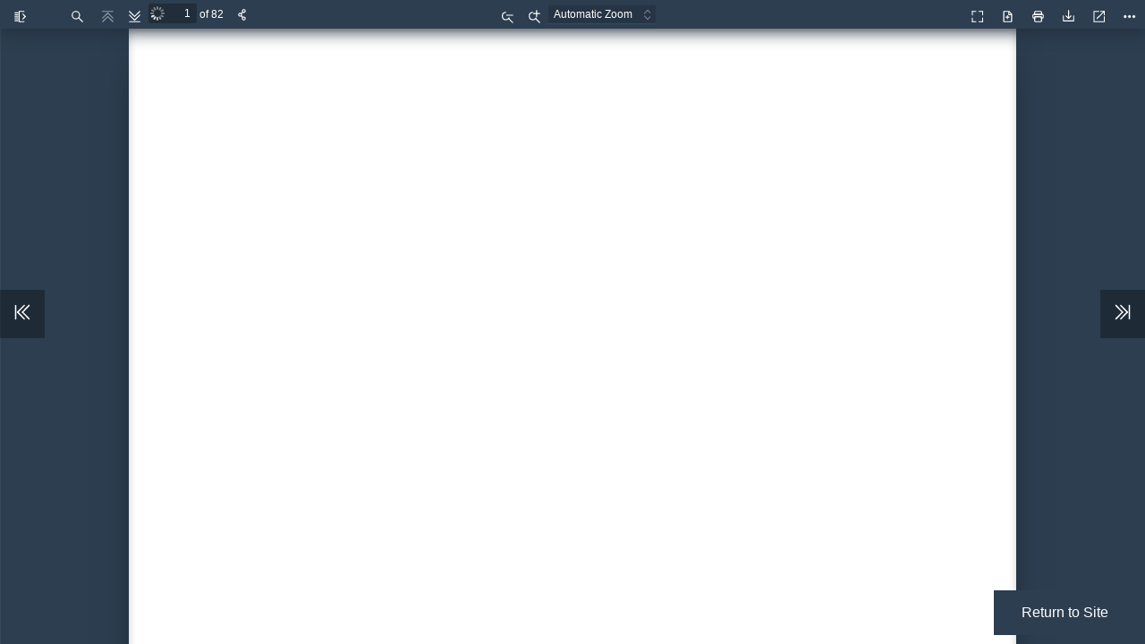

--- FILE ---
content_type: image/svg+xml
request_url: https://uncaccoalition.org/wp-content/plugins/pdf-viewer-for-wordpress/web/schemes/light-icons/toolbarButton-pageNext.svg
body_size: 143
content:
<?xml version="1.0" encoding="utf-8"?>
<!-- Generator: Adobe Illustrator 24.2.0, SVG Export Plug-In . SVG Version: 6.00 Build 0)  -->
<svg version="1.1" id="Layer_1" xmlns="http://www.w3.org/2000/svg" xmlns:xlink="http://www.w3.org/1999/xlink" x="0px" y="0px"
	 viewBox="0 0 100 100" style="enable-background:new 0 0 100 100;" xml:space="preserve">
<style type="text/css">
	.st0{fill:#231F20;fill-opacity:0;}
	.st1{fill:none;stroke:#FFFFFF;stroke-width:5;stroke-linecap:round;stroke-linejoin:round;}
</style>
<rect y="0" class="st0" width="100" height="100"/>
<line class="st1" x1="75" y1="25" x2="75" y2="74.3"/>
<line class="st1" x1="49.5" y1="50" x2="25" y2="25"/>
<line class="st1" x1="49.5" y1="50" x2="25.1" y2="75"/>
<line class="st1" x1="67.4" y1="50" x2="42.9" y2="25"/>
<line class="st1" x1="67.4" y1="50" x2="43" y2="75"/>
</svg>


--- FILE ---
content_type: image/svg+xml
request_url: https://uncaccoalition.org/wp-content/plugins/pdf-viewer-for-wordpress/web/schemes/light-icons/toolbarButton-pagePrev.svg
body_size: 156
content:
<?xml version="1.0" encoding="utf-8"?>
<!-- Generator: Adobe Illustrator 24.2.0, SVG Export Plug-In . SVG Version: 6.00 Build 0)  -->
<svg version="1.1" id="Layer_1" xmlns="http://www.w3.org/2000/svg" xmlns:xlink="http://www.w3.org/1999/xlink" x="0px" y="0px"
	 viewBox="0 0 100 100" style="enable-background:new 0 0 100 100;" xml:space="preserve">
<style type="text/css">
	.st0{fill:#231F20;fill-opacity:0;}
	.st1{fill:none;stroke:#FFFFFF;stroke-width:5;stroke-linecap:round;stroke-linejoin:round;}
</style>
<rect y="0" class="st0" width="100" height="100"/>
<line class="st1" x1="25" y1="75" x2="25" y2="25.7"/>
<line class="st1" x1="50.5" y1="49.9" x2="75" y2="75"/>
<line class="st1" x1="50.5" y1="49.9" x2="74.9" y2="25"/>
<line class="st1" x1="32.6" y1="49.9" x2="57.1" y2="75"/>
<line class="st1" x1="32.6" y1="49.9" x2="57" y2="25"/>
</svg>


--- FILE ---
content_type: text/javascript
request_url: https://uncaccoalition.org/wp-content/plugins/pdf-viewer-for-wordpress/web/pdf-turn/pdf-turn.js?ver=10.2
body_size: 2062
content:
  /********************************************************/
 /**     HERE MAIN MODIFIED PART FOR turnjs SUPPORT     **/
/********************************************************/
/// requires jQuery and turnjs
/// all code added in viewer.js (from pdfjs build) in order to support 
/// flipbook is commented with 'jQueryFB:' string to allow to find it easilly 

var bookFlip = {
	_width: [],		//flipbook pages width
	_height: [],	//flipbook pages height
	active: false,	//flipbook mode on
	_spreadBk: NaN,	//spread mode backup to restore
	_evSpread: null,//spread mode changed default event handler 
	_spread: NaN,	//spread page mode
	toStart: false,	//PDFjs require flipbook at start
	_intoView: null,//link handler default function
	_visPages: null,//visible pages function
	_ready: false,	//ready to start flipbook

	// event listeners when bookFlip need different handling 
	init: function(){
		jQuery(document).on('rotationchanging', () => {this.rotate()});
		jQuery(document).on('scalechanging', () => {this.resize()});
		jQuery(document).on('pagechanging', () => {this.flip()});
		
		jQuery(document).on('documentinit', () => {
			this.stop();
			this._ready = false;
		});

		jQuery(document).on('scrollmodechanged', () => {
			var scroll = PDFViewerApplication.pdfViewer.scrollMode;
			if (scroll === 3)this.start();
			else this.stop();
			var button = PDFViewerApplication.appConfig.secondaryToolbar.bookFlipButton;
			button.classList.toggle('toggled', scroll === 3);
		});
		
		jQuery(document).on('switchspreadmode', (evt) => {
			this.spread(evt.originalEvent.detail.mode);
			PDFViewerApplication.eventBus.dispatch('spreadmodechanged', {
				source: PDFViewerApplication,
				mode: evt.originalEvent.detail.mode
			});
		});
		
		jQuery(document).on('pagesloaded', () => {
			this._ready = true;
			if(this.toStart){
				this.toStart = false;
				PDFViewerApplication.pdfViewer.scrollMode = 3;
			}
		});

		jQuery(document).on('baseviewerinit', () => {

			PDFViewerApplicationOptions.set('scrollModeOnLoad',3);
				
			this._intoView = PDFViewerApplication.pdfViewer.scrollPageIntoView;
			this._visPages = PDFViewerApplication.pdfViewer._getVisiblePages;
		});
	},
	// startup flipbook
	start: function(){
		if(this.active || !this._ready)return;
		this.active = true;
		
		var viewer = PDFViewerApplication.pdfViewer;
		
		jQuery('.scrollModeButtons').removeClass('toggled');
		jQuery("#pvfw-next-page").hide();
		jQuery("#pvfw-previous-page").hide();
		jQuery("#pvfw-flip-next-page").show();
		jQuery("#pvfw-flip-previous-page").show();
		
		this._spreadBk = tnc_spread_default;
		// this._spreadBk = viewer.spreadMode;
		var selected = jQuery('.spreadModeButtons.toggled').attr('id');
		this._spread = (this._spreadBk !== 2) ? 0 : 2;
		viewer.spreadMode = 0;
		viewer._spreadMode = -1;
		jQuery('.spreadModeButtons').removeClass('toggled');
		jQuery('#' + selected).addClass('toggled');	
		
		this._evSpread = PDFViewerApplication.eventBus._listeners.switchspreadmode;
		PDFViewerApplication.eventBus._listeners.switchspreadmode = null;
		
		viewer.scrollPageIntoView = (data) => {return this.link(data)};
		viewer._getVisiblePages = () => {return this.load()};
		
		var scale = viewer.currentScale;
		var parent = this;
		jQuery('#viewer .page').each(function(){
			parent._width[jQuery(this).attr('data-page-number')] = jQuery(this).width() / scale;
			parent._height[jQuery(this).attr('data-page-number')] = jQuery(this).height() / scale;
		});
		
		jQuery('#viewer').removeClass('pdfViewer').addClass('bookViewer').css({ opacity: 1 });;
		
		// jQuery('#spreadOdd').prop('disabled', true);
		// var pages = PDFViewerApplication.pagesCount;
		// for(var page = 3; page < pages + (pages%2); page ++){
		// 	if(this._height[page]!=this._height[page-1] || this._width[page]!=this._width[page-1]){
		// 		jQuery('#spreadEven').prop('disabled', true);
		// 		this._spread = 0;
		// 	}
		// }
		
		jQuery('#viewer').turn({
			elevation: 50,
			width:  this._size(PDFViewerApplication.page,'width') * this._spreadMult(),
			height: this._size(PDFViewerApplication.page,'height'),
			page: PDFViewerApplication.page,
			when: {
				turned: function(event, page) {
						var numPages = PDFViewerApplication.pagesCount;
						if((page > numPages) || (page < 1)){
							return;
						}
						PDFViewerApplication.page = page;
					//PDFViewerApplication.page = page;
					viewer.update();
				}
			},
			display: this._spreadType()
		});
		this.resize();
	},
	// shutdown flipbook
	stop: function(){
		if(!this.active)return;
		this.active = false;
		
		var viewer = PDFViewerApplication.pdfViewer;
		
		jQuery('#viewer').turn('destroy');
		
		viewer.scrollPageIntoView = this._intoView;
		viewer._getVisiblePages = this._visPages;
		
		PDFViewerApplication.eventBus._listeners.switchspreadmode = this._evSpread;
		viewer.spreadMode = this._spreadBk;

		jQuery("#pvfw-next-page").show();
		jQuery("#pvfw-previous-page").show();
		jQuery("#pvfw-flip-next-page").hide();
		jQuery("#pvfw-flip-previous-page").hide();
		
		jQuery('#viewer .page').removeAttr('style');
		jQuery('#viewer').removeAttr('style').removeClass('shadow bookViewer').addClass('pdfViewer');
		
		var parent = this;
		jQuery('#viewer .page').each(function(){
			var page = jQuery(this).attr('data-page-number');
			jQuery(this).css( 'width', parent._size(page,'width')).css( 'height', parent._size(page,'height'));
		});
		
	},
	// resize flipbook pages
	resize: function(){
		if(!this.active)return;
		var viewer = PDFViewerApplication.pdfViewer;

		var page = PDFViewerApplication.page;
		var page_width 	= this._size(page,'width') * this._spreadMult();
		var page_height = this._size(page,'height');
		var window_width = window.innerWidth;
		var window_height = window.innerHeight;

		var scale  = viewer.currentScale;
		var pageWidthScale = (window_width - 35 ) / page_width * scale;
		var pageHeightScale = ( window_height - 35 ) / page_height * scale;
		var flip_scale_max = Math.max(pageWidthScale, pageHeightScale);
		var flip_scale_min = Math.min(pageWidthScale, pageHeightScale);

		if( window.innerWidth < 600 ){
			if( viewer.currentScale < flip_scale_min){
				viewer.currentScale = flip_scale_min;
			}
		}
		// else {
		// 	if(page_width > window_width){
		// 		viewer.currentScale = flip_scale_min;
		// 	}
		// }

		var page_width 	= this._size(page,'width') * this._spreadMult();
		var page_height = this._size(page,'height');

		jQuery('#viewer').turn('size', page_width, page_height);
	},
	// rotate flipbook pages
	rotate: function(){
		if(!this.active)return;
		[this._height, this._width] = [this._width, this._height];
		this.resize();
	},
	// change flipbook spread mode
	spread: function(spreadMode){
		if(!this.active)return;
		this._spread = spreadMode;
		var viewer = PDFViewerApplication.pdfViewer;
		jQuery('#viewer').turn('display', this._spreadType());
		this.resize();
	},
	// turn page
	flip: function(){
		if(!this.active)return;
		jQuery('#viewer').turn('page', PDFViewerApplication.page);
		if(!PDFViewerApplication.pdfViewer.hasEqualPageSizes)this.resize();
	},
	// follow internal links
	link: function(data){
		if(!this.active)return;
		PDFViewerApplication.page = data.pageNumber;
	},
	// load pages near shown page
	load: function(){
		if(!this.active)return;
		var views = PDFViewerApplication.pdfViewer._pages;
		var arr = [];
		var page = PDFViewerApplication.page;
		var min = Math.max(page - ((this._spread === 0) ? 2 : 3 + (page%2)), 0);
		var max = Math.min(page + ((this._spread === 0) ? 1 : 3 - (page%2)), views.length);
		for (var i = min, ii = max; i < ii; i++) 
		{
			arr.push({
				id: views[i].id,
				view: views[i],
				x: 0, y: 0, percent: 100
			});
		}

		let t= { first:arr[page - min - 1], last:arr[arr.length-1], views:arr };
		return t;
	},
	_spreadType: function(){
		if(window.innerWidth < 600){
			return 'single';
		} else {
			return (this._spread === 0) ? 'single' : 'double';
		}
	},
	_spreadMult: function(){
		if(window.innerWidth < 600){
			return 1;
		} else {
			return (this._spread === 0) ? 1 : 2;
		}
	},
	_size: function(page,request){
		var size;
		if (request === 'width') size = this._width[page];
		if (request === 'height') size = this._height[page];
		return size * PDFViewerApplication.pdfViewer.currentScale;
	}
};

bookFlip.init();